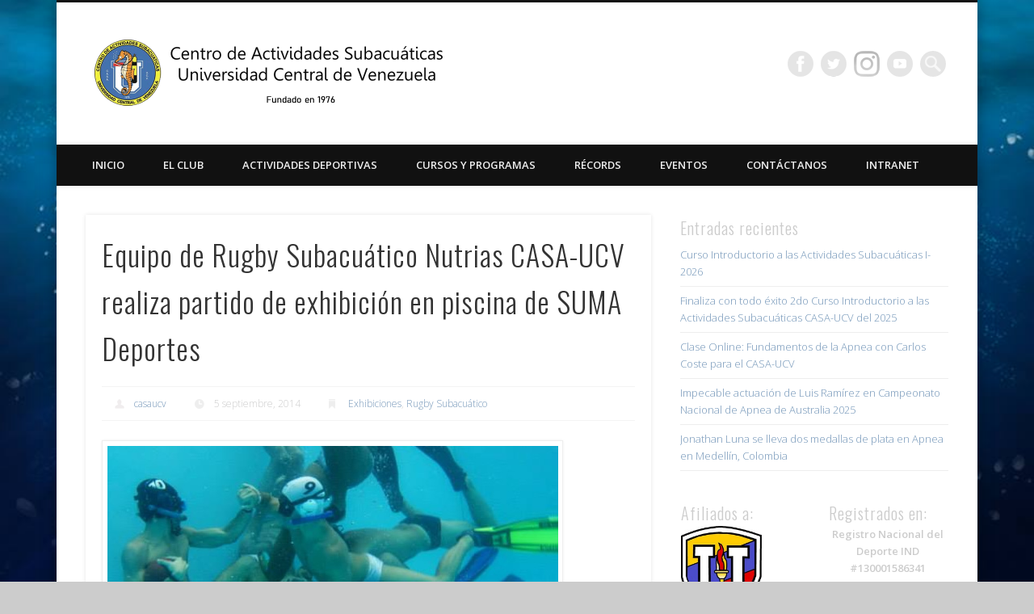

--- FILE ---
content_type: text/html; charset=UTF-8
request_url: https://www.casaucv.com.ve/equipo-de-rugby-subacuatico-nutrias-casa-ucv-realiza-partido-de-exhibicion-en-piscina-de-suma-deportes/
body_size: 62780
content:
<!DOCTYPE html>
<html lang="es">
<head>
<meta charset="UTF-8" />
<meta name="viewport" content="width=device-width, initial-scale=1.0" />
<link rel="profile" href="http://gmpg.org/xfn/11" />
<link rel="pingback" href="https://www.casaucv.com.ve/xmlrpc.php" />
<title>Equipo de Rugby Subacuático Nutrias CASA-UCV realiza partido de exhibición en piscina de SUMA Deportes &#8211; Centro de Actividades Subacuáticas Universidad Central de Venezuela</title>
<meta name='robots' content='max-image-preview:large' />
<link rel='dns-prefetch' href='//secure.gravatar.com' />
<link rel='dns-prefetch' href='//stats.wp.com' />
<link rel='dns-prefetch' href='//v0.wordpress.com' />
<link rel="alternate" type="application/rss+xml" title="Centro de Actividades Subacuáticas Universidad Central de Venezuela &raquo; Feed" href="https://www.casaucv.com.ve/feed/" />
<link rel="alternate" type="application/rss+xml" title="Centro de Actividades Subacuáticas Universidad Central de Venezuela &raquo; Feed de los comentarios" href="https://www.casaucv.com.ve/comments/feed/" />
<link rel="alternate" title="oEmbed (JSON)" type="application/json+oembed" href="https://www.casaucv.com.ve/wp-json/oembed/1.0/embed?url=https%3A%2F%2Fwww.casaucv.com.ve%2Fequipo-de-rugby-subacuatico-nutrias-casa-ucv-realiza-partido-de-exhibicion-en-piscina-de-suma-deportes%2F" />
<link rel="alternate" title="oEmbed (XML)" type="text/xml+oembed" href="https://www.casaucv.com.ve/wp-json/oembed/1.0/embed?url=https%3A%2F%2Fwww.casaucv.com.ve%2Fequipo-de-rugby-subacuatico-nutrias-casa-ucv-realiza-partido-de-exhibicion-en-piscina-de-suma-deportes%2F&#038;format=xml" />
<style id='wp-img-auto-sizes-contain-inline-css' type='text/css'>
img:is([sizes=auto i],[sizes^="auto," i]){contain-intrinsic-size:3000px 1500px}
/*# sourceURL=wp-img-auto-sizes-contain-inline-css */
</style>
<style id='wp-emoji-styles-inline-css' type='text/css'>

	img.wp-smiley, img.emoji {
		display: inline !important;
		border: none !important;
		box-shadow: none !important;
		height: 1em !important;
		width: 1em !important;
		margin: 0 0.07em !important;
		vertical-align: -0.1em !important;
		background: none !important;
		padding: 0 !important;
	}
/*# sourceURL=wp-emoji-styles-inline-css */
</style>
<style id='wp-block-library-inline-css' type='text/css'>
:root{--wp-block-synced-color:#7a00df;--wp-block-synced-color--rgb:122,0,223;--wp-bound-block-color:var(--wp-block-synced-color);--wp-editor-canvas-background:#ddd;--wp-admin-theme-color:#007cba;--wp-admin-theme-color--rgb:0,124,186;--wp-admin-theme-color-darker-10:#006ba1;--wp-admin-theme-color-darker-10--rgb:0,107,160.5;--wp-admin-theme-color-darker-20:#005a87;--wp-admin-theme-color-darker-20--rgb:0,90,135;--wp-admin-border-width-focus:2px}@media (min-resolution:192dpi){:root{--wp-admin-border-width-focus:1.5px}}.wp-element-button{cursor:pointer}:root .has-very-light-gray-background-color{background-color:#eee}:root .has-very-dark-gray-background-color{background-color:#313131}:root .has-very-light-gray-color{color:#eee}:root .has-very-dark-gray-color{color:#313131}:root .has-vivid-green-cyan-to-vivid-cyan-blue-gradient-background{background:linear-gradient(135deg,#00d084,#0693e3)}:root .has-purple-crush-gradient-background{background:linear-gradient(135deg,#34e2e4,#4721fb 50%,#ab1dfe)}:root .has-hazy-dawn-gradient-background{background:linear-gradient(135deg,#faaca8,#dad0ec)}:root .has-subdued-olive-gradient-background{background:linear-gradient(135deg,#fafae1,#67a671)}:root .has-atomic-cream-gradient-background{background:linear-gradient(135deg,#fdd79a,#004a59)}:root .has-nightshade-gradient-background{background:linear-gradient(135deg,#330968,#31cdcf)}:root .has-midnight-gradient-background{background:linear-gradient(135deg,#020381,#2874fc)}:root{--wp--preset--font-size--normal:16px;--wp--preset--font-size--huge:42px}.has-regular-font-size{font-size:1em}.has-larger-font-size{font-size:2.625em}.has-normal-font-size{font-size:var(--wp--preset--font-size--normal)}.has-huge-font-size{font-size:var(--wp--preset--font-size--huge)}.has-text-align-center{text-align:center}.has-text-align-left{text-align:left}.has-text-align-right{text-align:right}.has-fit-text{white-space:nowrap!important}#end-resizable-editor-section{display:none}.aligncenter{clear:both}.items-justified-left{justify-content:flex-start}.items-justified-center{justify-content:center}.items-justified-right{justify-content:flex-end}.items-justified-space-between{justify-content:space-between}.screen-reader-text{border:0;clip-path:inset(50%);height:1px;margin:-1px;overflow:hidden;padding:0;position:absolute;width:1px;word-wrap:normal!important}.screen-reader-text:focus{background-color:#ddd;clip-path:none;color:#444;display:block;font-size:1em;height:auto;left:5px;line-height:normal;padding:15px 23px 14px;text-decoration:none;top:5px;width:auto;z-index:100000}html :where(.has-border-color){border-style:solid}html :where([style*=border-top-color]){border-top-style:solid}html :where([style*=border-right-color]){border-right-style:solid}html :where([style*=border-bottom-color]){border-bottom-style:solid}html :where([style*=border-left-color]){border-left-style:solid}html :where([style*=border-width]){border-style:solid}html :where([style*=border-top-width]){border-top-style:solid}html :where([style*=border-right-width]){border-right-style:solid}html :where([style*=border-bottom-width]){border-bottom-style:solid}html :where([style*=border-left-width]){border-left-style:solid}html :where(img[class*=wp-image-]){height:auto;max-width:100%}:where(figure){margin:0 0 1em}html :where(.is-position-sticky){--wp-admin--admin-bar--position-offset:var(--wp-admin--admin-bar--height,0px)}@media screen and (max-width:600px){html :where(.is-position-sticky){--wp-admin--admin-bar--position-offset:0px}}

/*# sourceURL=wp-block-library-inline-css */
</style><style id='global-styles-inline-css' type='text/css'>
:root{--wp--preset--aspect-ratio--square: 1;--wp--preset--aspect-ratio--4-3: 4/3;--wp--preset--aspect-ratio--3-4: 3/4;--wp--preset--aspect-ratio--3-2: 3/2;--wp--preset--aspect-ratio--2-3: 2/3;--wp--preset--aspect-ratio--16-9: 16/9;--wp--preset--aspect-ratio--9-16: 9/16;--wp--preset--color--black: #000000;--wp--preset--color--cyan-bluish-gray: #abb8c3;--wp--preset--color--white: #ffffff;--wp--preset--color--pale-pink: #f78da7;--wp--preset--color--vivid-red: #cf2e2e;--wp--preset--color--luminous-vivid-orange: #ff6900;--wp--preset--color--luminous-vivid-amber: #fcb900;--wp--preset--color--light-green-cyan: #7bdcb5;--wp--preset--color--vivid-green-cyan: #00d084;--wp--preset--color--pale-cyan-blue: #8ed1fc;--wp--preset--color--vivid-cyan-blue: #0693e3;--wp--preset--color--vivid-purple: #9b51e0;--wp--preset--gradient--vivid-cyan-blue-to-vivid-purple: linear-gradient(135deg,rgb(6,147,227) 0%,rgb(155,81,224) 100%);--wp--preset--gradient--light-green-cyan-to-vivid-green-cyan: linear-gradient(135deg,rgb(122,220,180) 0%,rgb(0,208,130) 100%);--wp--preset--gradient--luminous-vivid-amber-to-luminous-vivid-orange: linear-gradient(135deg,rgb(252,185,0) 0%,rgb(255,105,0) 100%);--wp--preset--gradient--luminous-vivid-orange-to-vivid-red: linear-gradient(135deg,rgb(255,105,0) 0%,rgb(207,46,46) 100%);--wp--preset--gradient--very-light-gray-to-cyan-bluish-gray: linear-gradient(135deg,rgb(238,238,238) 0%,rgb(169,184,195) 100%);--wp--preset--gradient--cool-to-warm-spectrum: linear-gradient(135deg,rgb(74,234,220) 0%,rgb(151,120,209) 20%,rgb(207,42,186) 40%,rgb(238,44,130) 60%,rgb(251,105,98) 80%,rgb(254,248,76) 100%);--wp--preset--gradient--blush-light-purple: linear-gradient(135deg,rgb(255,206,236) 0%,rgb(152,150,240) 100%);--wp--preset--gradient--blush-bordeaux: linear-gradient(135deg,rgb(254,205,165) 0%,rgb(254,45,45) 50%,rgb(107,0,62) 100%);--wp--preset--gradient--luminous-dusk: linear-gradient(135deg,rgb(255,203,112) 0%,rgb(199,81,192) 50%,rgb(65,88,208) 100%);--wp--preset--gradient--pale-ocean: linear-gradient(135deg,rgb(255,245,203) 0%,rgb(182,227,212) 50%,rgb(51,167,181) 100%);--wp--preset--gradient--electric-grass: linear-gradient(135deg,rgb(202,248,128) 0%,rgb(113,206,126) 100%);--wp--preset--gradient--midnight: linear-gradient(135deg,rgb(2,3,129) 0%,rgb(40,116,252) 100%);--wp--preset--font-size--small: 13px;--wp--preset--font-size--medium: 20px;--wp--preset--font-size--large: 36px;--wp--preset--font-size--x-large: 42px;--wp--preset--spacing--20: 0.44rem;--wp--preset--spacing--30: 0.67rem;--wp--preset--spacing--40: 1rem;--wp--preset--spacing--50: 1.5rem;--wp--preset--spacing--60: 2.25rem;--wp--preset--spacing--70: 3.38rem;--wp--preset--spacing--80: 5.06rem;--wp--preset--shadow--natural: 6px 6px 9px rgba(0, 0, 0, 0.2);--wp--preset--shadow--deep: 12px 12px 50px rgba(0, 0, 0, 0.4);--wp--preset--shadow--sharp: 6px 6px 0px rgba(0, 0, 0, 0.2);--wp--preset--shadow--outlined: 6px 6px 0px -3px rgb(255, 255, 255), 6px 6px rgb(0, 0, 0);--wp--preset--shadow--crisp: 6px 6px 0px rgb(0, 0, 0);}:where(.is-layout-flex){gap: 0.5em;}:where(.is-layout-grid){gap: 0.5em;}body .is-layout-flex{display: flex;}.is-layout-flex{flex-wrap: wrap;align-items: center;}.is-layout-flex > :is(*, div){margin: 0;}body .is-layout-grid{display: grid;}.is-layout-grid > :is(*, div){margin: 0;}:where(.wp-block-columns.is-layout-flex){gap: 2em;}:where(.wp-block-columns.is-layout-grid){gap: 2em;}:where(.wp-block-post-template.is-layout-flex){gap: 1.25em;}:where(.wp-block-post-template.is-layout-grid){gap: 1.25em;}.has-black-color{color: var(--wp--preset--color--black) !important;}.has-cyan-bluish-gray-color{color: var(--wp--preset--color--cyan-bluish-gray) !important;}.has-white-color{color: var(--wp--preset--color--white) !important;}.has-pale-pink-color{color: var(--wp--preset--color--pale-pink) !important;}.has-vivid-red-color{color: var(--wp--preset--color--vivid-red) !important;}.has-luminous-vivid-orange-color{color: var(--wp--preset--color--luminous-vivid-orange) !important;}.has-luminous-vivid-amber-color{color: var(--wp--preset--color--luminous-vivid-amber) !important;}.has-light-green-cyan-color{color: var(--wp--preset--color--light-green-cyan) !important;}.has-vivid-green-cyan-color{color: var(--wp--preset--color--vivid-green-cyan) !important;}.has-pale-cyan-blue-color{color: var(--wp--preset--color--pale-cyan-blue) !important;}.has-vivid-cyan-blue-color{color: var(--wp--preset--color--vivid-cyan-blue) !important;}.has-vivid-purple-color{color: var(--wp--preset--color--vivid-purple) !important;}.has-black-background-color{background-color: var(--wp--preset--color--black) !important;}.has-cyan-bluish-gray-background-color{background-color: var(--wp--preset--color--cyan-bluish-gray) !important;}.has-white-background-color{background-color: var(--wp--preset--color--white) !important;}.has-pale-pink-background-color{background-color: var(--wp--preset--color--pale-pink) !important;}.has-vivid-red-background-color{background-color: var(--wp--preset--color--vivid-red) !important;}.has-luminous-vivid-orange-background-color{background-color: var(--wp--preset--color--luminous-vivid-orange) !important;}.has-luminous-vivid-amber-background-color{background-color: var(--wp--preset--color--luminous-vivid-amber) !important;}.has-light-green-cyan-background-color{background-color: var(--wp--preset--color--light-green-cyan) !important;}.has-vivid-green-cyan-background-color{background-color: var(--wp--preset--color--vivid-green-cyan) !important;}.has-pale-cyan-blue-background-color{background-color: var(--wp--preset--color--pale-cyan-blue) !important;}.has-vivid-cyan-blue-background-color{background-color: var(--wp--preset--color--vivid-cyan-blue) !important;}.has-vivid-purple-background-color{background-color: var(--wp--preset--color--vivid-purple) !important;}.has-black-border-color{border-color: var(--wp--preset--color--black) !important;}.has-cyan-bluish-gray-border-color{border-color: var(--wp--preset--color--cyan-bluish-gray) !important;}.has-white-border-color{border-color: var(--wp--preset--color--white) !important;}.has-pale-pink-border-color{border-color: var(--wp--preset--color--pale-pink) !important;}.has-vivid-red-border-color{border-color: var(--wp--preset--color--vivid-red) !important;}.has-luminous-vivid-orange-border-color{border-color: var(--wp--preset--color--luminous-vivid-orange) !important;}.has-luminous-vivid-amber-border-color{border-color: var(--wp--preset--color--luminous-vivid-amber) !important;}.has-light-green-cyan-border-color{border-color: var(--wp--preset--color--light-green-cyan) !important;}.has-vivid-green-cyan-border-color{border-color: var(--wp--preset--color--vivid-green-cyan) !important;}.has-pale-cyan-blue-border-color{border-color: var(--wp--preset--color--pale-cyan-blue) !important;}.has-vivid-cyan-blue-border-color{border-color: var(--wp--preset--color--vivid-cyan-blue) !important;}.has-vivid-purple-border-color{border-color: var(--wp--preset--color--vivid-purple) !important;}.has-vivid-cyan-blue-to-vivid-purple-gradient-background{background: var(--wp--preset--gradient--vivid-cyan-blue-to-vivid-purple) !important;}.has-light-green-cyan-to-vivid-green-cyan-gradient-background{background: var(--wp--preset--gradient--light-green-cyan-to-vivid-green-cyan) !important;}.has-luminous-vivid-amber-to-luminous-vivid-orange-gradient-background{background: var(--wp--preset--gradient--luminous-vivid-amber-to-luminous-vivid-orange) !important;}.has-luminous-vivid-orange-to-vivid-red-gradient-background{background: var(--wp--preset--gradient--luminous-vivid-orange-to-vivid-red) !important;}.has-very-light-gray-to-cyan-bluish-gray-gradient-background{background: var(--wp--preset--gradient--very-light-gray-to-cyan-bluish-gray) !important;}.has-cool-to-warm-spectrum-gradient-background{background: var(--wp--preset--gradient--cool-to-warm-spectrum) !important;}.has-blush-light-purple-gradient-background{background: var(--wp--preset--gradient--blush-light-purple) !important;}.has-blush-bordeaux-gradient-background{background: var(--wp--preset--gradient--blush-bordeaux) !important;}.has-luminous-dusk-gradient-background{background: var(--wp--preset--gradient--luminous-dusk) !important;}.has-pale-ocean-gradient-background{background: var(--wp--preset--gradient--pale-ocean) !important;}.has-electric-grass-gradient-background{background: var(--wp--preset--gradient--electric-grass) !important;}.has-midnight-gradient-background{background: var(--wp--preset--gradient--midnight) !important;}.has-small-font-size{font-size: var(--wp--preset--font-size--small) !important;}.has-medium-font-size{font-size: var(--wp--preset--font-size--medium) !important;}.has-large-font-size{font-size: var(--wp--preset--font-size--large) !important;}.has-x-large-font-size{font-size: var(--wp--preset--font-size--x-large) !important;}
/*# sourceURL=global-styles-inline-css */
</style>

<style id='classic-theme-styles-inline-css' type='text/css'>
/*! This file is auto-generated */
.wp-block-button__link{color:#fff;background-color:#32373c;border-radius:9999px;box-shadow:none;text-decoration:none;padding:calc(.667em + 2px) calc(1.333em + 2px);font-size:1.125em}.wp-block-file__button{background:#32373c;color:#fff;text-decoration:none}
/*# sourceURL=/wp-includes/css/classic-themes.min.css */
</style>
<link rel='stylesheet' id='wp-polls-css' href='https://www.casaucv.com.ve/wp-content/plugins/wp-polls/polls-css.css?ver=2.77.3' type='text/css' media='all' />
<style id='wp-polls-inline-css' type='text/css'>
.wp-polls .pollbar {
	margin: 1px;
	font-size: 6px;
	line-height: 8px;
	height: 8px;
	background-image: url('https://www.casaucv.com.ve/wp-content/plugins/wp-polls/images/default/pollbg.gif');
	border: 1px solid #c8c8c8;
}

/*# sourceURL=wp-polls-inline-css */
</style>
<link rel='stylesheet' id='pinboard-web-font-css' href='https://fonts.googleapis.com/css?family=Open+Sans:300,300italic,regular,italic,600,600italic|Oswald:300,300italic,regular,italic,600,600italic&#038;subset=latin' type='text/css' media='all' />
<link rel='stylesheet' id='pinboard-css' href='https://www.casaucv.com.ve/wp-content/themes/pinboard/style.css' type='text/css' media='all' />
<link rel='stylesheet' id='colorbox-css' href='https://www.casaucv.com.ve/wp-content/themes/pinboard/styles/colorbox.css' type='text/css' media='all' />
<link rel='stylesheet' id='sharedaddy-css' href='https://www.casaucv.com.ve/wp-content/plugins/jetpack/modules/sharedaddy/sharing.css?ver=15.4' type='text/css' media='all' />
<link rel='stylesheet' id='social-logos-css' href='https://www.casaucv.com.ve/wp-content/plugins/jetpack/_inc/social-logos/social-logos.min.css?ver=15.4' type='text/css' media='all' />
	<!--[if lt IE 9]>
	<script src="https://www.casaucv.com.ve/wp-content/themes/pinboard/scripts/html5.js" type="text/javascript"></script>
	<![endif]-->
<script type="text/javascript" src="https://www.casaucv.com.ve/wp-includes/js/jquery/jquery.min.js?ver=3.7.1" id="jquery-core-js"></script>
<script type="text/javascript" src="https://www.casaucv.com.ve/wp-includes/js/jquery/jquery-migrate.min.js?ver=3.4.1" id="jquery-migrate-js"></script>
<script type="text/javascript" src="https://www.casaucv.com.ve/wp-content/themes/pinboard/scripts/ios-orientationchange-fix.js" id="ios-orientationchange-fix-js"></script>
<script type="text/javascript" src="https://www.casaucv.com.ve/wp-content/themes/pinboard/scripts/jquery.flexslider-min.js" id="flexslider-js"></script>
<script type="text/javascript" src="https://www.casaucv.com.ve/wp-content/themes/pinboard/scripts/jquery.fitvids.js" id="fitvids-js"></script>
<script type="text/javascript" src="https://www.casaucv.com.ve/wp-content/themes/pinboard/scripts/jquery.colorbox-min.js" id="colorbox-js"></script>
<link rel="https://api.w.org/" href="https://www.casaucv.com.ve/wp-json/" /><link rel="alternate" title="JSON" type="application/json" href="https://www.casaucv.com.ve/wp-json/wp/v2/posts/1424" /><link rel="EditURI" type="application/rsd+xml" title="RSD" href="https://www.casaucv.com.ve/xmlrpc.php?rsd" />
<meta name="generator" content="WordPress 6.9" />
<link rel="canonical" href="https://www.casaucv.com.ve/equipo-de-rugby-subacuatico-nutrias-casa-ucv-realiza-partido-de-exhibicion-en-piscina-de-suma-deportes/" />
<link rel='shortlink' href='https://wp.me/p2Pfht-mY' />
	<style>img#wpstats{display:none}</style>
		<script>
/* <![CDATA[ */
	jQuery(window).load(function() {
			});
	jQuery(document).ready(function($) {
		$('#access .menu > li > a').each(function() {
			var title = $(this).attr('title');
			if(typeof title !== 'undefined' && title !== false) {
				$(this).append('<br /> <span>'+title+'</span>');
				$(this).removeAttr('title');
			}
		});
		function pinboard_move_elements(container) {
			if( container.hasClass('onecol') ) {
				var thumb = $('.entry-thumbnail', container);
				if('undefined' !== typeof thumb)
					$('.entry-container', container).before(thumb);
				var video = $('.entry-attachment', container);
				if('undefined' !== typeof video)
					$('.entry-container', container).before(video);
				var gallery = $('.post-gallery', container);
				if('undefined' !== typeof gallery)
					$('.entry-container', container).before(gallery);
				var meta = $('.entry-meta', container);
				if('undefined' !== typeof meta)
					$('.entry-container', container).after(meta);
			}
		}
		function pinboard_restore_elements(container) {
			if( container.hasClass('onecol') ) {
				var thumb = $('.entry-thumbnail', container);
				if('undefined' !== typeof thumb)
					$('.entry-header', container).after(thumb);
				var video = $('.entry-attachment', container);
				if('undefined' !== typeof video)
					$('.entry-header', container).after(video);
				var gallery = $('.post-gallery', container);
				if('undefined' !== typeof gallery)
					$('.entry-header', container).after(gallery);
				var meta = $('.entry-meta', container);
				if('undefined' !== typeof meta)
					$('.entry-header', container).append(meta);
				else
					$('.entry-header', container).html(meta.html());
			}
		}
		if( ($(window).width() > 960) || ($(document).width() > 960) ) {
			// Viewport is greater than tablet: portrait
		} else {
			$('#content .hentry').each(function() {
				pinboard_move_elements($(this));
			});
		}
		$(window).resize(function() {
			if( ($(window).width() > 960) || ($(document).width() > 960) ) {
									$('.page-template-template-full-width-php #content .hentry, .page-template-template-blog-full-width-php #content .hentry, .page-template-template-blog-four-col-php #content .hentry').each(function() {
						pinboard_restore_elements($(this));
					});
							} else {
				$('#content .hentry').each(function() {
					pinboard_move_elements($(this));
				});
			}
			if( ($(window).width() > 760) || ($(document).width() > 760) ) {
				var maxh = 0;
				$('#access .menu > li > a').each(function() {
					if(parseInt($(this).css('height'))>maxh) {
						maxh = parseInt($(this).css('height'));
					}
				});
				$('#access .menu > li > a').css('height', maxh);
			} else {
				$('#access .menu > li > a').css('height', 'auto');
			}
		});
		if( ($(window).width() > 760) || ($(document).width() > 760) ) {
			var maxh = 0;
			$('#access .menu > li > a').each(function() {
				var title = $(this).attr('title');
				if(typeof title !== 'undefined' && title !== false) {
					$(this).append('<br /> <span>'+title+'</span>');
					$(this).removeAttr('title');
				}
				if(parseInt($(this).css('height'))>maxh) {
					maxh = parseInt($(this).css('height'));
				}
			});
			$('#access .menu > li > a').css('height', maxh);
							$('#access li').mouseenter(function() {
					$(this).children('ul').css('display', 'none').stop(true, true).fadeIn(250).css('display', 'block').children('ul').css('display', 'none');
				});
				$('#access li').mouseleave(function() {
					$(this).children('ul').stop(true, true).fadeOut(250).css('display', 'block');
				});
					} else {
			$('#access li').each(function() {
				if($(this).children('ul').length)
					$(this).append('<span class="drop-down-toggle"><span class="drop-down-arrow"></span></span>');
			});
			$('.drop-down-toggle').click(function() {
				$(this).parent().children('ul').slideToggle(250);
			});
		}
				$('.entry-attachment audio, .entry-attachment video').mediaelementplayer({
			videoWidth: '100%',
			videoHeight: '100%',
			audioWidth: '100%',
			alwaysShowControls: true,
			features: ['playpause','progress','tracks','volume'],
			videoVolume: 'horizontal'
		});
		$(".entry-attachment, .entry-content").fitVids({ customSelector: "iframe[src*='wordpress.tv'], iframe[src*='www.dailymotion.com'], iframe[src*='blip.tv'], iframe[src*='www.viddler.com']"});
	});
	jQuery(window).load(function() {
					jQuery('.entry-content a[href$=".jpg"],.entry-content a[href$=".jpeg"],.entry-content a[href$=".png"],.entry-content a[href$=".gif"],a.colorbox').colorbox({
				maxWidth: '100%',
				maxHeight: '100%',
			});
			});
/* ]]> */
</script>
<style type="text/css">
							#wrapper {
			background: #ffffff;
		}
						#sidebar-wide,
		#sidebar-footer-wide,
		#current-location {
			background: #ffffff;
		}
																																				</style>
<style type="text/css">
	#site-title .home,
	#site-description {
		position:absolute !important;
		clip:rect(1px, 1px, 1px, 1px);
	}
</style>
<style type="text/css" id="custom-background-css">
body.custom-background { background-image: url("https://www.casaucv.com.ve/wp-content/uploads/2017/09/fondo.jpg"); background-position: left top; background-size: cover; background-repeat: no-repeat; background-attachment: fixed; }
</style>
	
<!-- Jetpack Open Graph Tags -->
<meta property="og:type" content="article" />
<meta property="og:title" content="Equipo de Rugby Subacuático Nutrias CASA-UCV realiza partido de exhibición en piscina de SUMA Deportes" />
<meta property="og:url" content="https://www.casaucv.com.ve/equipo-de-rugby-subacuatico-nutrias-casa-ucv-realiza-partido-de-exhibicion-en-piscina-de-suma-deportes/" />
<meta property="og:description" content="Este jueves 4 de septiembre en horas de la noche, integrantes de nuestro equipo de Rugby Subacuático Nutrias CASA-UCV realizaron un partido amistoso de exhibición, en la piscina de SUMA Deportes, C…" />
<meta property="article:published_time" content="2014-09-05T20:13:53+00:00" />
<meta property="article:modified_time" content="2017-09-21T06:21:56+00:00" />
<meta property="og:site_name" content="Centro de Actividades Subacuáticas Universidad Central de Venezuela" />
<meta property="og:image" content="https://www.casaucv.com.ve/wp-content/uploads/2014/09/nutrias-sumadeportes.jpg" />
<meta property="og:image:width" content="558" />
<meta property="og:image:height" content="304" />
<meta property="og:image:alt" content="" />
<meta property="og:locale" content="es_ES" />
<meta name="twitter:text:title" content="Equipo de Rugby Subacuático Nutrias CASA-UCV realiza partido de exhibición en piscina de SUMA Deportes" />
<meta name="twitter:image" content="https://www.casaucv.com.ve/wp-content/uploads/2014/09/nutrias-sumadeportes.jpg?w=640" />
<meta name="twitter:card" content="summary_large_image" />

<!-- End Jetpack Open Graph Tags -->
<link rel="icon" href="https://www.casaucv.com.ve/wp-content/uploads/2017/09/cropped-CASAUCV-150x150.jpg" sizes="32x32" />
<link rel="icon" href="https://www.casaucv.com.ve/wp-content/uploads/2017/09/cropped-CASAUCV-268x268.jpg" sizes="192x192" />
<link rel="apple-touch-icon" href="https://www.casaucv.com.ve/wp-content/uploads/2017/09/cropped-CASAUCV-268x268.jpg" />
<meta name="msapplication-TileImage" content="https://www.casaucv.com.ve/wp-content/uploads/2017/09/cropped-CASAUCV-300x300.jpg" />
	
	<!-- 
	<script async src="//pagead2.googlesyndication.com/pagead/js/adsbygoogle.js"></script>
<script>
     (adsbygoogle = window.adsbygoogle || []).push({
          google_ad_client: "ca-pub-2536780557231974",
          enable_page_level_ads: true
     });
</script>
	-->
</head>

<body class="wp-singular post-template-default single single-post postid-1424 single-format-standard custom-background wp-theme-pinboard">
	<div id="wrapper">
		<header id="header">
			<div id="site-title">
									<a href="https://www.casaucv.com.ve/" rel="home">
						<img src="https://www.casaucv.com.ve/wp-content/uploads/2021/09/header3.png" alt="Centro de Actividades Subacuáticas Universidad Central de Venezuela" width="450" height="100" />
					</a>
								<a class="home" href="https://www.casaucv.com.ve/" rel="home">Centro de Actividades Subacuáticas Universidad Central de Venezuela</a>
			</div>
							<div id="site-description"></div>
							<form role="search" method="get" id="searchform" action="https://www.casaucv.com.ve/" >
	<input type="text" value="" placeholder="Buscar en la web&#8230;" name="s" id="s" />
	<input type="submit" id="searchsubmit" value="Buscar" />
</form>			<div id="social-media-icons">
							<a class="social-media-icon facebook" href="https://www.facebook.com/Centro-de-Actividades-Subacu%C3%A1ticas-de-Universidad-Central-de-Venezuela-491286234405865/" target="_blank">Facebook</a>
									<a class="social-media-icon twitter" href="https://twitter.com/casaucv" target="_blank">Twitter</a>
									<a class="social-media-icon pinterest" href="https://instagram.com/casaucv" target="_blank">Instagram</a>
															<a class="social-media-icon youtube" href="https://www.youtube.com/channel/UCSXkSDHIfF1CmtaRXoNmYvg" target="_blank">Youtube</a>
														</div>
				<div class="clear"></div>
			<nav id="access">
				<a class="nav-show" href="#access">Show Navigation</a>
				<a class="nav-hide" href="#nogo">Hide Navigation</a>
				<div class="menu-principal-container"><ul id="menu-principal" class="menu"><li id="menu-item-2319" class="menu-item menu-item-type-custom menu-item-object-custom menu-item-home menu-item-2319"><a href="https://www.casaucv.com.ve/">Inicio</a></li>
<li id="menu-item-2276" class="menu-item menu-item-type-custom menu-item-object-custom menu-item-has-children menu-item-2276"><a href="#">El Club</a>
<ul class="sub-menu">
	<li id="menu-item-2268" class="menu-item menu-item-type-post_type menu-item-object-page menu-item-2268"><a href="https://www.casaucv.com.ve/el-club/historia/">Historia</a></li>
	<li id="menu-item-2271" class="menu-item menu-item-type-post_type menu-item-object-page menu-item-2271"><a href="https://www.casaucv.com.ve/el-club/quienes-somos/">Quienes Somos</a></li>
	<li id="menu-item-2270" class="menu-item menu-item-type-post_type menu-item-object-page menu-item-2270"><a href="https://www.casaucv.com.ve/el-club/junta-directiva/">Junta Directiva</a></li>
	<li id="menu-item-2269" class="menu-item menu-item-type-post_type menu-item-object-page menu-item-2269"><a href="https://www.casaucv.com.ve/el-club/instructores-y-entrenadores/">Instructores y Entrenadores</a></li>
</ul>
</li>
<li id="menu-item-2277" class="menu-item menu-item-type-custom menu-item-object-custom menu-item-has-children menu-item-2277"><a href="#">Actividades Deportivas</a>
<ul class="sub-menu">
	<li id="menu-item-2248" class="menu-item menu-item-type-post_type menu-item-object-page menu-item-has-children menu-item-2248"><a href="https://www.casaucv.com.ve/actividades/apnea/">Apnea</a>
	<ul class="sub-menu">
		<li id="menu-item-2249" class="menu-item menu-item-type-post_type menu-item-object-page menu-item-2249"><a href="https://www.casaucv.com.ve/actividades/apnea/que-es-la-apnea/">¿Qué es la Apnea?</a></li>
		<li id="menu-item-2327" class="menu-item menu-item-type-taxonomy menu-item-object-category menu-item-2327"><a href="https://www.casaucv.com.ve/category/apnea/">Noticias y Eventos</a></li>
	</ul>
</li>
	<li id="menu-item-2252" class="menu-item menu-item-type-post_type menu-item-object-page menu-item-has-children menu-item-2252"><a href="https://www.casaucv.com.ve/actividades/natacion-con-aletas/">Natación con Aletas</a>
	<ul class="sub-menu">
		<li id="menu-item-2292" class="menu-item menu-item-type-taxonomy menu-item-object-category menu-item-2292"><a href="https://www.casaucv.com.ve/category/natacion-con-aletas/">Noticias y Eventos</a></li>
	</ul>
</li>
	<li id="menu-item-2253" class="menu-item menu-item-type-post_type menu-item-object-page menu-item-has-children menu-item-2253"><a href="https://www.casaucv.com.ve/actividades/pesca-submarina/">Pesca Submarina</a>
	<ul class="sub-menu">
		<li id="menu-item-2317" class="menu-item menu-item-type-taxonomy menu-item-object-category menu-item-2317"><a href="https://www.casaucv.com.ve/category/pesca-submarina/">Noticias y Eventos</a></li>
	</ul>
</li>
	<li id="menu-item-2254" class="menu-item menu-item-type-post_type menu-item-object-page menu-item-has-children menu-item-2254"><a href="https://www.casaucv.com.ve/actividades/rugby-subacuatico/">Rugby Subacuático</a>
	<ul class="sub-menu">
		<li id="menu-item-2255" class="menu-item menu-item-type-post_type menu-item-object-page menu-item-2255"><a href="https://www.casaucv.com.ve/actividades/rugby-subacuatico/conoce-el-rugby-subacuatico/">Conoce el Rugby Subacuático</a></li>
		<li id="menu-item-2328" class="menu-item menu-item-type-taxonomy menu-item-object-category current-post-ancestor current-menu-parent current-post-parent menu-item-2328"><a href="https://www.casaucv.com.ve/category/rugby-subacuatico/">Noticias y Eventos</a></li>
		<li id="menu-item-2256" class="menu-item menu-item-type-post_type menu-item-object-page menu-item-has-children menu-item-2256"><a href="https://www.casaucv.com.ve/actividades/rugby-subacuatico/nutrias-casa-ucv/">Nutrias CASA-UCV Equipo de Rugby Subacuático</a>
		<ul class="sub-menu">
			<li id="menu-item-2258" class="menu-item menu-item-type-post_type menu-item-object-page menu-item-2258"><a href="https://www.casaucv.com.ve/actividades/rugby-subacuatico/nutrias-casa-ucv/equipo-nutrias-casa-ucv-de-rugby-subacuatico/">Reseña e Historia</a></li>
			<li id="menu-item-2257" class="menu-item menu-item-type-post_type menu-item-object-page menu-item-2257"><a href="https://www.casaucv.com.ve/actividades/rugby-subacuatico/nutrias-casa-ucv/estadisticas-y-goleadores/">Estadísticas y Goleadores</a></li>
		</ul>
</li>
	</ul>
</li>
	<li id="menu-item-2278" class="menu-item menu-item-type-custom menu-item-object-custom menu-item-has-children menu-item-2278"><a href="#">Hockey Subacuático</a>
	<ul class="sub-menu">
		<li id="menu-item-2355" class="menu-item menu-item-type-taxonomy menu-item-object-category menu-item-2355"><a href="https://www.casaucv.com.ve/category/hockey-subacuatico/">Noticias y Eventos</a></li>
	</ul>
</li>
	<li id="menu-item-3288" class="menu-item menu-item-type-custom menu-item-object-custom menu-item-has-children menu-item-3288"><a href="#">Tiro al Blanco Subacuático</a>
	<ul class="sub-menu">
		<li id="menu-item-3287" class="menu-item menu-item-type-taxonomy menu-item-object-category menu-item-3287"><a href="https://www.casaucv.com.ve/category/tiro-al-blanco-subacuatico/">Noticias y Eventos</a></li>
	</ul>
</li>
</ul>
</li>
<li id="menu-item-2280" class="menu-item menu-item-type-custom menu-item-object-custom menu-item-has-children menu-item-2280"><a href="#">Cursos y Programas</a>
<ul class="sub-menu">
	<li id="menu-item-2338" class="menu-item menu-item-type-custom menu-item-object-custom menu-item-has-children menu-item-2338"><a href="#">Curso Introductorio a las Actividades Subacuáticas</a>
	<ul class="sub-menu">
		<li id="menu-item-2264" class="menu-item menu-item-type-post_type menu-item-object-page menu-item-2264"><a href="https://www.casaucv.com.ve/cursos/curso-introductorio/">Reseña del Curso</a></li>
		<li id="menu-item-2337" class="menu-item menu-item-type-post_type menu-item-object-page menu-item-2337"><a href="https://www.casaucv.com.ve/intranet/curso-introductorio/">Calendario y Material del Curso</a></li>
		<li id="menu-item-2340" class="menu-item menu-item-type-taxonomy menu-item-object-category menu-item-2340"><a href="https://www.casaucv.com.ve/category/curso-introductorio/">Noticias y Actividades</a></li>
	</ul>
</li>
	<li id="menu-item-3363" class="menu-item menu-item-type-post_type menu-item-object-post menu-item-3363"><a href="https://www.casaucv.com.ve/entrenamientos-2025/">Entrenamientos de Apnea y Natación con Aletas</a></li>
	<li id="menu-item-3286" class="menu-item menu-item-type-post_type menu-item-object-page menu-item-3286"><a href="https://www.casaucv.com.ve/cursos/curso-de-buceo/">Curso de Buceo</a></li>
	<li id="menu-item-2265" class="menu-item menu-item-type-post_type menu-item-object-page menu-item-2265"><a href="https://www.casaucv.com.ve/cursos/pesca-submarina/">Curso de Pesca Submarina</a></li>
	<li id="menu-item-2251" class="menu-item menu-item-type-post_type menu-item-object-page menu-item-2251"><a href="https://www.casaucv.com.ve/actividades/escuela-infantil-y-juvenil/">Escuela Infantil y Juvenil</a></li>
</ul>
</li>
<li id="menu-item-2286" class="menu-item menu-item-type-post_type menu-item-object-post menu-item-2286"><a href="https://www.casaucv.com.ve/records-casa-ucv-apnea-y-natacion-con-aletas/">Récords</a></li>
<li id="menu-item-2282" class="menu-item menu-item-type-custom menu-item-object-custom menu-item-has-children menu-item-2282"><a href="#">Eventos</a>
<ul class="sub-menu">
	<li id="menu-item-2259" class="menu-item menu-item-type-post_type menu-item-object-page menu-item-2259"><a href="https://www.casaucv.com.ve/calendario/">Calendario</a></li>
	<li id="menu-item-2453" class="menu-item menu-item-type-taxonomy menu-item-object-category menu-item-2453"><a href="https://www.casaucv.com.ve/category/proximos-eventos/">Próximos Eventos</a></li>
	<li id="menu-item-2293" class="menu-item menu-item-type-taxonomy menu-item-object-category menu-item-2293"><a href="https://www.casaucv.com.ve/category/resultados-de-eventos/">Resultados de Eventos</a></li>
	<li id="menu-item-2341" class="menu-item menu-item-type-taxonomy menu-item-object-category menu-item-2341"><a href="https://www.casaucv.com.ve/category/salidas-de-cursos/">Salidas de Cursos</a></li>
	<li id="menu-item-2315" class="menu-item menu-item-type-taxonomy menu-item-object-category menu-item-2315"><a href="https://www.casaucv.com.ve/category/graduaciones-de-cursos/">Graduaciones de Cursos</a></li>
</ul>
</li>
<li id="menu-item-2260" class="menu-item menu-item-type-post_type menu-item-object-page menu-item-2260"><a href="https://www.casaucv.com.ve/contactanos/">Contáctanos</a></li>
<li id="menu-item-3425" class="menu-item menu-item-type-post_type menu-item-object-page menu-item-has-children menu-item-3425"><a href="https://www.casaucv.com.ve/intranet/">Intranet</a>
<ul class="sub-menu">
	<li id="menu-item-3426" class="menu-item menu-item-type-post_type menu-item-object-page menu-item-3426"><a href="https://www.casaucv.com.ve/intranet/curso-introductorio/">Curso Introductorio</a></li>
</ul>
</li>
</ul></div>				<div class="clear"></div>
			</nav><!-- #access -->
		</header><!-- #header -->	<div id="container">
		<section id="content" class="column twothirdcol">
							<article class="post-1424 post type-post status-publish format-standard has-post-thumbnail hentry category-exhibiciones category-rugby-subacuatico column onecol" id="post-1424">
					<div class="entry">
						<header class="entry-header">
							<h1 class="entry-title">Equipo de Rugby Subacuático Nutrias CASA-UCV realiza partido de exhibición en piscina de SUMA Deportes</h1>
									<aside class="entry-meta">
							<span class="entry-author-link"><a href="https://www.casaucv.com.ve/author/casaucv/" title="Entradas de casaucv" rel="author">casaucv</a></span>
									<span class="entry-date">5 septiembre, 2014</span>
												<span class="entry-category"><a href="https://www.casaucv.com.ve/category/exhibiciones/" rel="category tag">Exhibiciones</a>, <a href="https://www.casaucv.com.ve/category/rugby-subacuatico/" rel="category tag">Rugby Subacuático</a></span>
																		<div class="clear"></div>
		</aside><!-- .entry-meta -->
							</header><!-- .entry-header -->
						<div class="entry-content">
														<p><a href="http://www.casaucv.com/casaucv/wp-content/uploads/2014/09/nutrias-sumadeportes.jpg" target="_blank"><img fetchpriority="high" decoding="async" class="alignnone size-full wp-image-1425" src="http://www.casaucv.com/casaucv/wp-content/uploads/2014/09/nutrias-sumadeportes.jpg" alt="nutrias-sumadeportes" width="558" height="304" srcset="https://www.casaucv.com.ve/wp-content/uploads/2014/09/nutrias-sumadeportes.jpg 558w, https://www.casaucv.com.ve/wp-content/uploads/2014/09/nutrias-sumadeportes-300x163.jpg 300w" sizes="(max-width: 558px) 100vw, 558px" /></a></p>
<p>Este jueves 4 de septiembre en horas de la noche, integrantes de nuestro equipo de Rugby Subacuático Nutrias CASA-UCV realizaron un partido amistoso de exhibición, en la piscina de SUMA Deportes, Colegio de Médicos del Distrito Metropolitano de Caracas ubicada en la urbanización de Santa Fé.</p>
<p>La actividad fue realizada con el objetivo de dar a conocer este deporte subacuático a los usuarios y autoridades de esta instalación deportiva, en donde se realizó un partido de exhibición, en el cual además se reunieron 3 generaciones de jugadores de nuestro equipo y entre los cuales se encontraban algunos de los miembros fundadores, así como jugadores regulares e integrantes de nuestro equipo de natación con aletas, que se sumaron a la actividad y que empiezan a incursionar también en nuestro equipo de rugby subacuático; así como algunos jugadores de otros clubes invitados.</p>
<p>Se conformaron para la actividad dos equipos:</p>
<p><strong>Nutrias CASA-UCV (3G):</strong> Diana Hernández, Miguel Cedeño, Oscar Portilla, Miguel Gutiérrez, Oscar Daniel Portilla, Adrian Esteves, David Esteves, Diego Portilla, Manuel Lomeña, Gabriel Lomeña (Aletas de Miranda) y José Eduardo López</p>
<p><strong>Nutrias CASA-UCV (Wi-Fi):</strong> Jorge Gómez, Antonio Zorrilla, Jorge Barbosa, Mike Medina, Juan Hernández, Charlotte Dorante (Leviatanes de Lara), Oswaldo José García (Deportivo Galicia), Manuel Ortega, Mitchell Contreras y Carlos Pérez.</p>
<p>Se jugaron 3 tiempos, resultando el primero de ellos favorable al equipo «Wi-Fi» con marcador de 3-2. El segundo tiempo fue dominado por el equipo «3G» 4-1, mientras que el tercer tiempo finalizó igualado 1-1.  El global del encuentro finalizó favorable al equipo Nutrias CASA-UCV 3G 7-5 sobre Nutrias CASA-UCV Wi-Fi.</p>
<p>Nuestro Club y equipo de Rugby Subacuático agradece a las autoridades de SUMA Deportes por la invitación y la oportunidad jugar y dar a conocer más de nuestro deporte, esperando poder seguir realizando intercambios, encuentros y actividades e impulsar la práctica del rugby subacuático en sus instalaciones.</p>
<p><a href="https://www.facebook.com/pages/SUMA-Deportes-Lapiscinadestafe/599596196731661?fref=ts" target="_blank" rel="noopener" target="_blank"><strong>Facebook SUMA Deportes</strong></a><br />
<a href="https://twitter.com/SUMADeportes" target="_blank" rel="noopener" target="_blank"><strong>Twitter SUMA Deportes</strong></a></p>
<div class="sharedaddy sd-sharing-enabled"><div class="robots-nocontent sd-block sd-social sd-social-icon-text sd-sharing"><h3 class="sd-title">Comparte esto:</h3><div class="sd-content"><ul><li class="share-email"><a rel="nofollow noopener noreferrer"
				data-shared="sharing-email-1424"
				class="share-email sd-button share-icon"
				href="mailto:?subject=%5BEntrada%20compartida%5D%20Equipo%20de%20Rugby%20Subacu%C3%A1tico%20Nutrias%20CASA-UCV%20realiza%20partido%20de%20exhibici%C3%B3n%20en%20piscina%20de%20SUMA%20Deportes&#038;body=https%3A%2F%2Fwww.casaucv.com.ve%2Fequipo-de-rugby-subacuatico-nutrias-casa-ucv-realiza-partido-de-exhibicion-en-piscina-de-suma-deportes%2F&#038;share=email"
				target="_blank"
				aria-labelledby="sharing-email-1424"
				data-email-share-error-title="¿Tienes un correo electrónico configurado?" data-email-share-error-text="Si tienes problemas al compartir por correo electrónico, es posible que sea porque no tengas un correo electrónico configurado en tu navegador. Puede que tengas que crear un nuevo correo electrónico tú mismo." data-email-share-nonce="91080a3334" data-email-share-track-url="https://www.casaucv.com.ve/equipo-de-rugby-subacuatico-nutrias-casa-ucv-realiza-partido-de-exhibicion-en-piscina-de-suma-deportes/?share=email">
				<span id="sharing-email-1424" hidden>Haz clic para enviar un enlace por correo electrónico a un amigo (Se abre en una ventana nueva)</span>
				<span>Correo electrónico</span>
			</a></li><li class="share-print"><a rel="nofollow noopener noreferrer"
				data-shared="sharing-print-1424"
				class="share-print sd-button share-icon"
				href="https://www.casaucv.com.ve/equipo-de-rugby-subacuatico-nutrias-casa-ucv-realiza-partido-de-exhibicion-en-piscina-de-suma-deportes/#print?share=print"
				target="_blank"
				aria-labelledby="sharing-print-1424"
				>
				<span id="sharing-print-1424" hidden>Haz clic para imprimir (Se abre en una ventana nueva)</span>
				<span>Imprimir</span>
			</a></li><li class="share-facebook"><a rel="nofollow noopener noreferrer"
				data-shared="sharing-facebook-1424"
				class="share-facebook sd-button share-icon"
				href="https://www.casaucv.com.ve/equipo-de-rugby-subacuatico-nutrias-casa-ucv-realiza-partido-de-exhibicion-en-piscina-de-suma-deportes/?share=facebook"
				target="_blank"
				aria-labelledby="sharing-facebook-1424"
				>
				<span id="sharing-facebook-1424" hidden>Haz clic para compartir en Facebook (Se abre en una ventana nueva)</span>
				<span>Facebook</span>
			</a></li><li class="share-twitter"><a rel="nofollow noopener noreferrer"
				data-shared="sharing-twitter-1424"
				class="share-twitter sd-button share-icon"
				href="https://www.casaucv.com.ve/equipo-de-rugby-subacuatico-nutrias-casa-ucv-realiza-partido-de-exhibicion-en-piscina-de-suma-deportes/?share=twitter"
				target="_blank"
				aria-labelledby="sharing-twitter-1424"
				>
				<span id="sharing-twitter-1424" hidden>Haz clic para compartir en X (Se abre en una ventana nueva)</span>
				<span>X</span>
			</a></li><li class="share-end"></li></ul></div></div></div>							<div class="clear"></div>
						</div><!-- .entry-content -->
						<footer class="entry-utility">
																																		</footer><!-- .entry-utility -->
					</div><!-- .entry -->
					

				</article><!-- .post -->
					</section><!-- #content -->
					<div id="sidebar" class="column threecol">
		<div id="sidebar-top" class="widget-area" role="complementary">
		
		<div class="column onecol"><aside id="recent-posts-2" class="widget widget_recent_entries">
		<h3 class="widget-title">Entradas recientes</h3>
		<ul>
											<li>
					<a href="https://www.casaucv.com.ve/intro-2026-1/">Curso Introductorio a las Actividades Subacuáticas I-2026</a>
									</li>
											<li>
					<a href="https://www.casaucv.com.ve/finaliza-curso-intro-ii-2025/">Finaliza con todo éxito 2do Curso Introductorio a las Actividades Subacuáticas CASA-UCV del 2025</a>
									</li>
											<li>
					<a href="https://www.casaucv.com.ve/fundamentos-de-la-apnea-con-carlos-coste-para-el-casa-ucv/">Clase Online: Fundamentos de la Apnea con Carlos Coste para el CASA-UCV</a>
									</li>
											<li>
					<a href="https://www.casaucv.com.ve/impecable-actuacion-de-luis-ramirez-en-campeonato-nacional-de-apnea-de-australia-2025/">Impecable actuación de Luis Ramírez en Campeonato Nacional de Apnea de Australia 2025</a>
									</li>
											<li>
					<a href="https://www.casaucv.com.ve/jonathan-luna-se-lleva-dos-medallas-de-plata-en-apnea-en-medellin-colombia/">Jonathan Luna se lleva dos medallas de plata en Apnea en Medellín, Colombia</a>
									</li>
					</ul>

		</aside><!-- .widget --></div>	</div><!-- #sidebar-top -->
		<div class="column twocol">
		<div id="sidebar-left" class="widget-area" role="complementary">
			<div class="column onecol"><aside id="text-4" class="widget widget_text"><h3 class="widget-title">Afiliados a:</h3>			<div class="textwidget"><a href="http://www.ucv.ve/deportes" target="_blank"><img border="0" src="https://www.casaucv.com.ve/wp-content/uploads/2025/03/deportesucv.jpg" title="Dirección de Deportes UCV" width="100"></a>
<br>
<br>
      <a href="http://www.ucv.ve/" target="_blank"><img border="0" src="https://www.casaucv.com.ve/wp-content/uploads/2023/07/ucv.png" title="Universidad Central de Venezuela" width="100"></a>
<br>
<br>
<p align="center"><br><a href="http://www.cmas.org" target="_blank">
      <img border="0" src="https://www.fvas.com.ve/wp-content/uploads/2022/08/logo-cmas-2022.jpg" title="Confederación Mundial de Actividades Subacuáticas" width="170"></a>
<br>
<br>
<a href="http://www.fvas.com.ve/" target="_blank">
      <img border="0" src="https://www.casaucv.com.ve/wp-content/uploads/2017/09/fvas.jpg" title="Federación Venezolana de Actividades Subacuáticas"></a>
<br>
<br>
      
</p></div>
		</aside><!-- .widget --></div>		</div><!-- #sidebar-left -->
	</div><!-- .twocol -->
		<div class="column twocol">
		<div id="sidebar-right" class="widget-area" role="complementary">
			<div class="column onecol"><aside id="text-8" class="widget widget_text"><h3 class="widget-title">Registrados en:</h3>			<div class="textwidget"><p align="center"><strong>Registro Nacional del Deporte IND</strong><br />
<strong>#130001586341</strong><a href="http://www.ind.gob.ve/" target="_blank" rel="noopener"><strong><br />
</strong><br />
<img decoding="async" title="IND" src="http://www.casaucv.com.ve/wp-content/uploads/2018/05/ind.png" width="170" border="0" /></a></p>
</div>
		</aside><!-- .widget --></div><div class="column onecol"><aside id="text-5" class="widget widget_text"><h3 class="widget-title">Aliados:</h3>			<div class="textwidget"><p align="center"><br><a href="http://www.sportsub.org" target="_blank">
      <img border="0" src="https://i0.wp.com/www.sportsub.org/wp-content/uploads/2015/12/logosportsub-300x134.jpg" title="Sportsub.org" width="170"></a>
<br>

<br><a href="http://www.sportalsub.net" target="_blank">
      <img border="0" src="https://www.sportalsub.net/blog/wp-content/uploads/2019/11/cropped-logo_eng.png" title="Sportalsub.net" width="170"></a>
<br>

<br><a href="https://www.facebook.com/MarSubActividades/" target="_blank">
      <img border="0" src="http://www.casaucv.com.ve/wp-content/uploads/2018/04/logomarsub.jpg" title="Marsub Actividades" width="170"></a>
<br>

<br><a href="http://www.websportsolutions.com" target="_blank">
      <img border="0" src="http://www.websportsolutions.com/wp-content/uploads/2018/02/websport_transp.png" title="WebSportSolutions.com" width="170"></a>
<br>
</p></div>
		</aside><!-- .widget --></div>		</div><!-- #sidebar-right -->
	</div><!-- .twocol -->
		<div id="sidebar-bottom" class="widget-area" role="complementary">
		<div class="column onecol"><aside id="rss-2" class="widget widget_rss"><h3 class="widget-title"><a class="rsswidget rss-widget-feed" href="http://www.sportalsub.net/blog/"><img class="rss-widget-icon" style="border:0" width="14" height="14" src="https://www.casaucv.com.ve/wp-includes/images/rss.png" alt="RSS" loading="lazy" /></a> <a class="rsswidget rss-widget-title" href="https://www.sportalsub.net/blog">Noticias de Sportalsub.net</a></h3><ul><li><a class='rsswidget' href='https://www.sportalsub.net/blog/finswimming-masters-egypt-2026'>🇪🇬 Campeonato Mundial CMAS de Natación con Aletas Master en piscina 2026. Sharm El-Sheikh, Egipto</a></li><li><a class='rsswidget' href='https://www.sportalsub.net/blog/uwr-brasil-2026'>🇧🇷 Partido Amistoso de Rugby Subacuático en Rio de Janeiro, Brasil</a></li><li><a class='rsswidget' href='https://www.sportalsub.net/blog/semana-master-pescasub-2026'>🇪🇸 “Semana Master Ciutat de Palma” de Pesca Submarina 2026 – España</a></li><li><a class='rsswidget' href='https://www.sportalsub.net/blog/nadosub-juveniles-venezuela-2026'>🇻🇪 Natación con Aletas en los XXII Juegos Nacionales Juveniles 2026 – Caracas, Venezuela</a></li><li><a class='rsswidget' href='https://www.sportalsub.net/blog/casaucv-intro-1-2026'>🇻🇪 Curso Introductorio a las Actividades Subacuáticas CASA-UCV Febrero a Junio 2026. Caracas, Venezuela</a></li><li><a class='rsswidget' href='https://www.sportalsub.net/blog/estos-son-los-records-mundiales-de-apnea-por-disciplina/'>🌎 Estos son los récords mundiales de apnea por disciplina (AIDA)</a></li><li><a class='rsswidget' href='https://www.sportalsub.net/blog/pacifico-profundo-chile-2026'>🇨🇱 AIDA Pacífico Profundo 2026 – 4to Abierto Internacional de Apnea de profundidad. Papudo, Chile</a></li><li><a class='rsswidget' href='https://www.sportalsub.net/blog/cmas-freediving-world-cup-poland-2026'>🇵🇱 Copa Mundo CMAS Apnea en piscina 2026. Lodz, Polonia</a></li></ul></aside><!-- .widget --></div>	</div><!-- #sidebar-bottom -->
</div><!-- #sidebar -->			</div><!-- #container -->
				<div id="footer">
						<div id="copyright">
				<p class="copyright twocol">© 2026 Centro de Actividades Subacuáticas Universidad Central de Venezuela</p>
									<p class="credits twocol">
																															Powered by <a href="https://www.onedesigns.com/themes/pinboard" title="Pinboard Theme">Pinboard Theme</a> and <a href="https://wordpress.org/" title="WordPress">WordPress</a>											</p>
								<div class="clear"></div>
			</div><!-- #copyright -->
		</div><!-- #footer -->
	</div><!-- #wrapper -->
<script type="speculationrules">
{"prefetch":[{"source":"document","where":{"and":[{"href_matches":"/*"},{"not":{"href_matches":["/wp-*.php","/wp-admin/*","/wp-content/uploads/*","/wp-content/*","/wp-content/plugins/*","/wp-content/themes/pinboard/*","/*\\?(.+)"]}},{"not":{"selector_matches":"a[rel~=\"nofollow\"]"}},{"not":{"selector_matches":".no-prefetch, .no-prefetch a"}}]},"eagerness":"conservative"}]}
</script>

	<script type="text/javascript">
		window.WPCOM_sharing_counts = {"https://www.casaucv.com.ve/equipo-de-rugby-subacuatico-nutrias-casa-ucv-realiza-partido-de-exhibicion-en-piscina-de-suma-deportes/":1424};
	</script>
				<script type="text/javascript" id="wp-polls-js-extra">
/* <![CDATA[ */
var pollsL10n = {"ajax_url":"https://www.casaucv.com.ve/wp-admin/admin-ajax.php","text_wait":"Tu \u00faltima petici\u00f3n a\u00fan est\u00e1 proces\u00e1ndose. Por favor, espera un momento\u2026","text_valid":"Por favor, elige una respuesta v\u00e1lida para la encuesta.","text_multiple":"N\u00famero m\u00e1ximo de opciones permitidas: ","show_loading":"1","show_fading":"1"};
//# sourceURL=wp-polls-js-extra
/* ]]> */
</script>
<script type="text/javascript" src="https://www.casaucv.com.ve/wp-content/plugins/wp-polls/polls-js.js?ver=2.77.3" id="wp-polls-js"></script>
<script type="text/javascript" id="mediaelement-core-js-before">
/* <![CDATA[ */
var mejsL10n = {"language":"es","strings":{"mejs.download-file":"Descargar archivo","mejs.install-flash":"Est\u00e1s usando un navegador que no tiene Flash activo o instalado. Por favor, activa el componente del reproductor Flash o descarga la \u00faltima versi\u00f3n desde https://get.adobe.com/flashplayer/","mejs.fullscreen":"Pantalla completa","mejs.play":"Reproducir","mejs.pause":"Pausa","mejs.time-slider":"Control de tiempo","mejs.time-help-text":"Usa las teclas de direcci\u00f3n izquierda/derecha para avanzar un segundo y las flechas arriba/abajo para avanzar diez segundos.","mejs.live-broadcast":"Transmisi\u00f3n en vivo","mejs.volume-help-text":"Utiliza las teclas de flecha arriba/abajo para aumentar o disminuir el volumen.","mejs.unmute":"Activar el sonido","mejs.mute":"Silenciar","mejs.volume-slider":"Control de volumen","mejs.video-player":"Reproductor de v\u00eddeo","mejs.audio-player":"Reproductor de audio","mejs.captions-subtitles":"Pies de foto / Subt\u00edtulos","mejs.captions-chapters":"Cap\u00edtulos","mejs.none":"Ninguna","mejs.afrikaans":"Afrik\u00e1ans","mejs.albanian":"Albano","mejs.arabic":"\u00c1rabe","mejs.belarusian":"Bielorruso","mejs.bulgarian":"B\u00falgaro","mejs.catalan":"Catal\u00e1n","mejs.chinese":"Chino","mejs.chinese-simplified":"Chino (Simplificado)","mejs.chinese-traditional":"Chino (Tradicional)","mejs.croatian":"Croata","mejs.czech":"Checo","mejs.danish":"Dan\u00e9s","mejs.dutch":"Neerland\u00e9s","mejs.english":"Ingl\u00e9s","mejs.estonian":"Estonio","mejs.filipino":"Filipino","mejs.finnish":"Fin\u00e9s","mejs.french":"Franc\u00e9s","mejs.galician":"Gallego","mejs.german":"Alem\u00e1n","mejs.greek":"Griego","mejs.haitian-creole":"Creole haitiano","mejs.hebrew":"Hebreo","mejs.hindi":"Indio","mejs.hungarian":"H\u00fangaro","mejs.icelandic":"Island\u00e9s","mejs.indonesian":"Indonesio","mejs.irish":"Irland\u00e9s","mejs.italian":"Italiano","mejs.japanese":"Japon\u00e9s","mejs.korean":"Coreano","mejs.latvian":"Let\u00f3n","mejs.lithuanian":"Lituano","mejs.macedonian":"Macedonio","mejs.malay":"Malayo","mejs.maltese":"Malt\u00e9s","mejs.norwegian":"Noruego","mejs.persian":"Persa","mejs.polish":"Polaco","mejs.portuguese":"Portugu\u00e9s","mejs.romanian":"Rumano","mejs.russian":"Ruso","mejs.serbian":"Serbio","mejs.slovak":"Eslovaco","mejs.slovenian":"Esloveno","mejs.spanish":"Espa\u00f1ol","mejs.swahili":"Swahili","mejs.swedish":"Sueco","mejs.tagalog":"Tagalo","mejs.thai":"Tailand\u00e9s","mejs.turkish":"Turco","mejs.ukrainian":"Ukraniano","mejs.vietnamese":"Vietnamita","mejs.welsh":"Gal\u00e9s","mejs.yiddish":"Yiddish"}};
//# sourceURL=mediaelement-core-js-before
/* ]]> */
</script>
<script type="text/javascript" src="https://www.casaucv.com.ve/wp-includes/js/mediaelement/mediaelement-and-player.min.js?ver=4.2.17" id="mediaelement-core-js"></script>
<script type="text/javascript" src="https://www.casaucv.com.ve/wp-includes/js/mediaelement/mediaelement-migrate.min.js?ver=6.9" id="mediaelement-migrate-js"></script>
<script type="text/javascript" id="mediaelement-js-extra">
/* <![CDATA[ */
var _wpmejsSettings = {"pluginPath":"/wp-includes/js/mediaelement/","classPrefix":"mejs-","stretching":"responsive","audioShortcodeLibrary":"mediaelement","videoShortcodeLibrary":"mediaelement"};
//# sourceURL=mediaelement-js-extra
/* ]]> */
</script>
<script type="text/javascript" src="https://www.casaucv.com.ve/wp-includes/js/mediaelement/wp-mediaelement.min.js?ver=6.9" id="wp-mediaelement-js"></script>
<script type="text/javascript" src="https://www.casaucv.com.ve/wp-includes/js/comment-reply.min.js?ver=6.9" id="comment-reply-js" async="async" data-wp-strategy="async" fetchpriority="low"></script>
<script type="text/javascript" id="jetpack-stats-js-before">
/* <![CDATA[ */
_stq = window._stq || [];
_stq.push([ "view", {"v":"ext","blog":"41766143","post":"1424","tz":"-4","srv":"www.casaucv.com.ve","j":"1:15.4"} ]);
_stq.push([ "clickTrackerInit", "41766143", "1424" ]);
//# sourceURL=jetpack-stats-js-before
/* ]]> */
</script>
<script type="text/javascript" src="https://stats.wp.com/e-202605.js" id="jetpack-stats-js" defer="defer" data-wp-strategy="defer"></script>
<script type="text/javascript" id="sharing-js-js-extra">
/* <![CDATA[ */
var sharing_js_options = {"lang":"es","counts":"1","is_stats_active":"1"};
//# sourceURL=sharing-js-js-extra
/* ]]> */
</script>
<script type="text/javascript" src="https://www.casaucv.com.ve/wp-content/plugins/jetpack/_inc/build/sharedaddy/sharing.min.js?ver=15.4" id="sharing-js-js"></script>
<script type="text/javascript" id="sharing-js-js-after">
/* <![CDATA[ */
var windowOpen;
			( function () {
				function matches( el, sel ) {
					return !! (
						el.matches && el.matches( sel ) ||
						el.msMatchesSelector && el.msMatchesSelector( sel )
					);
				}

				document.body.addEventListener( 'click', function ( event ) {
					if ( ! event.target ) {
						return;
					}

					var el;
					if ( matches( event.target, 'a.share-facebook' ) ) {
						el = event.target;
					} else if ( event.target.parentNode && matches( event.target.parentNode, 'a.share-facebook' ) ) {
						el = event.target.parentNode;
					}

					if ( el ) {
						event.preventDefault();

						// If there's another sharing window open, close it.
						if ( typeof windowOpen !== 'undefined' ) {
							windowOpen.close();
						}
						windowOpen = window.open( el.getAttribute( 'href' ), 'wpcomfacebook', 'menubar=1,resizable=1,width=600,height=400' );
						return false;
					}
				} );
			} )();
var windowOpen;
			( function () {
				function matches( el, sel ) {
					return !! (
						el.matches && el.matches( sel ) ||
						el.msMatchesSelector && el.msMatchesSelector( sel )
					);
				}

				document.body.addEventListener( 'click', function ( event ) {
					if ( ! event.target ) {
						return;
					}

					var el;
					if ( matches( event.target, 'a.share-twitter' ) ) {
						el = event.target;
					} else if ( event.target.parentNode && matches( event.target.parentNode, 'a.share-twitter' ) ) {
						el = event.target.parentNode;
					}

					if ( el ) {
						event.preventDefault();

						// If there's another sharing window open, close it.
						if ( typeof windowOpen !== 'undefined' ) {
							windowOpen.close();
						}
						windowOpen = window.open( el.getAttribute( 'href' ), 'wpcomtwitter', 'menubar=1,resizable=1,width=600,height=350' );
						return false;
					}
				} );
			} )();
//# sourceURL=sharing-js-js-after
/* ]]> */
</script>
<script id="wp-emoji-settings" type="application/json">
{"baseUrl":"https://s.w.org/images/core/emoji/17.0.2/72x72/","ext":".png","svgUrl":"https://s.w.org/images/core/emoji/17.0.2/svg/","svgExt":".svg","source":{"concatemoji":"https://www.casaucv.com.ve/wp-includes/js/wp-emoji-release.min.js?ver=6.9"}}
</script>
<script type="module">
/* <![CDATA[ */
/*! This file is auto-generated */
const a=JSON.parse(document.getElementById("wp-emoji-settings").textContent),o=(window._wpemojiSettings=a,"wpEmojiSettingsSupports"),s=["flag","emoji"];function i(e){try{var t={supportTests:e,timestamp:(new Date).valueOf()};sessionStorage.setItem(o,JSON.stringify(t))}catch(e){}}function c(e,t,n){e.clearRect(0,0,e.canvas.width,e.canvas.height),e.fillText(t,0,0);t=new Uint32Array(e.getImageData(0,0,e.canvas.width,e.canvas.height).data);e.clearRect(0,0,e.canvas.width,e.canvas.height),e.fillText(n,0,0);const a=new Uint32Array(e.getImageData(0,0,e.canvas.width,e.canvas.height).data);return t.every((e,t)=>e===a[t])}function p(e,t){e.clearRect(0,0,e.canvas.width,e.canvas.height),e.fillText(t,0,0);var n=e.getImageData(16,16,1,1);for(let e=0;e<n.data.length;e++)if(0!==n.data[e])return!1;return!0}function u(e,t,n,a){switch(t){case"flag":return n(e,"\ud83c\udff3\ufe0f\u200d\u26a7\ufe0f","\ud83c\udff3\ufe0f\u200b\u26a7\ufe0f")?!1:!n(e,"\ud83c\udde8\ud83c\uddf6","\ud83c\udde8\u200b\ud83c\uddf6")&&!n(e,"\ud83c\udff4\udb40\udc67\udb40\udc62\udb40\udc65\udb40\udc6e\udb40\udc67\udb40\udc7f","\ud83c\udff4\u200b\udb40\udc67\u200b\udb40\udc62\u200b\udb40\udc65\u200b\udb40\udc6e\u200b\udb40\udc67\u200b\udb40\udc7f");case"emoji":return!a(e,"\ud83e\u1fac8")}return!1}function f(e,t,n,a){let r;const o=(r="undefined"!=typeof WorkerGlobalScope&&self instanceof WorkerGlobalScope?new OffscreenCanvas(300,150):document.createElement("canvas")).getContext("2d",{willReadFrequently:!0}),s=(o.textBaseline="top",o.font="600 32px Arial",{});return e.forEach(e=>{s[e]=t(o,e,n,a)}),s}function r(e){var t=document.createElement("script");t.src=e,t.defer=!0,document.head.appendChild(t)}a.supports={everything:!0,everythingExceptFlag:!0},new Promise(t=>{let n=function(){try{var e=JSON.parse(sessionStorage.getItem(o));if("object"==typeof e&&"number"==typeof e.timestamp&&(new Date).valueOf()<e.timestamp+604800&&"object"==typeof e.supportTests)return e.supportTests}catch(e){}return null}();if(!n){if("undefined"!=typeof Worker&&"undefined"!=typeof OffscreenCanvas&&"undefined"!=typeof URL&&URL.createObjectURL&&"undefined"!=typeof Blob)try{var e="postMessage("+f.toString()+"("+[JSON.stringify(s),u.toString(),c.toString(),p.toString()].join(",")+"));",a=new Blob([e],{type:"text/javascript"});const r=new Worker(URL.createObjectURL(a),{name:"wpTestEmojiSupports"});return void(r.onmessage=e=>{i(n=e.data),r.terminate(),t(n)})}catch(e){}i(n=f(s,u,c,p))}t(n)}).then(e=>{for(const n in e)a.supports[n]=e[n],a.supports.everything=a.supports.everything&&a.supports[n],"flag"!==n&&(a.supports.everythingExceptFlag=a.supports.everythingExceptFlag&&a.supports[n]);var t;a.supports.everythingExceptFlag=a.supports.everythingExceptFlag&&!a.supports.flag,a.supports.everything||((t=a.source||{}).concatemoji?r(t.concatemoji):t.wpemoji&&t.twemoji&&(r(t.twemoji),r(t.wpemoji)))});
//# sourceURL=https://www.casaucv.com.ve/wp-includes/js/wp-emoji-loader.min.js
/* ]]> */
</script>
</body>
</html>